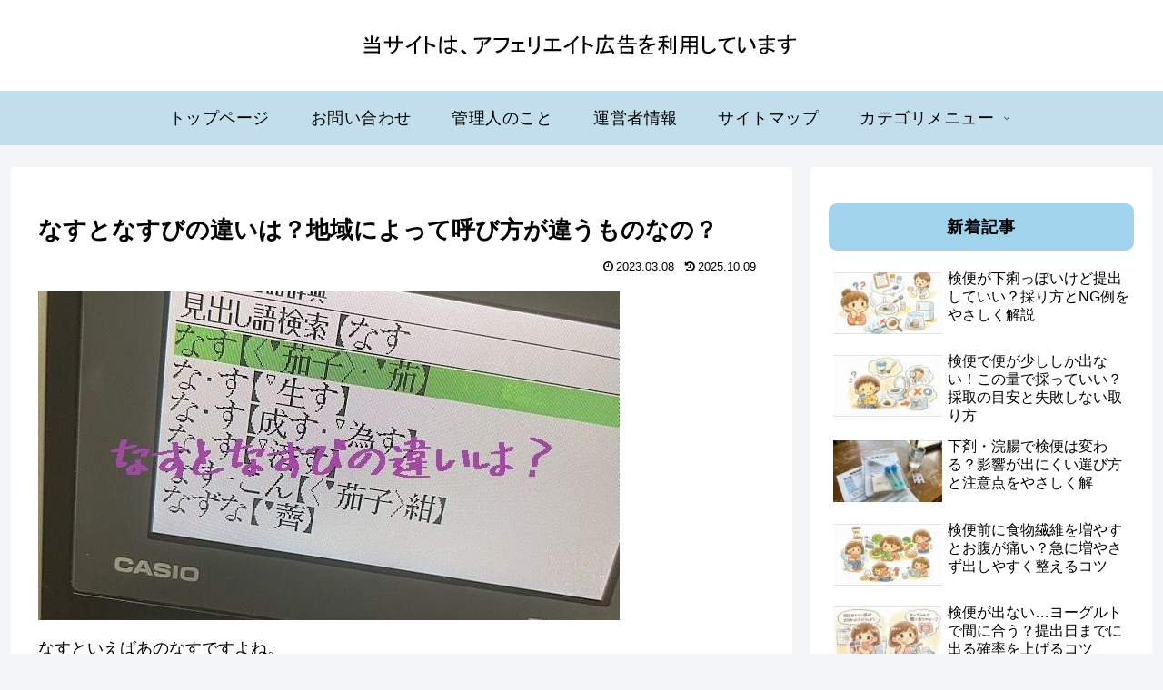

--- FILE ---
content_type: text/html; charset=utf-8
request_url: https://www.google.com/recaptcha/api2/aframe
body_size: 267
content:
<!DOCTYPE HTML><html><head><meta http-equiv="content-type" content="text/html; charset=UTF-8"></head><body><script nonce="4FOOuVnKQ_svQJDlVyzsnQ">/** Anti-fraud and anti-abuse applications only. See google.com/recaptcha */ try{var clients={'sodar':'https://pagead2.googlesyndication.com/pagead/sodar?'};window.addEventListener("message",function(a){try{if(a.source===window.parent){var b=JSON.parse(a.data);var c=clients[b['id']];if(c){var d=document.createElement('img');d.src=c+b['params']+'&rc='+(localStorage.getItem("rc::a")?sessionStorage.getItem("rc::b"):"");window.document.body.appendChild(d);sessionStorage.setItem("rc::e",parseInt(sessionStorage.getItem("rc::e")||0)+1);localStorage.setItem("rc::h",'1768862489302');}}}catch(b){}});window.parent.postMessage("_grecaptcha_ready", "*");}catch(b){}</script></body></html>